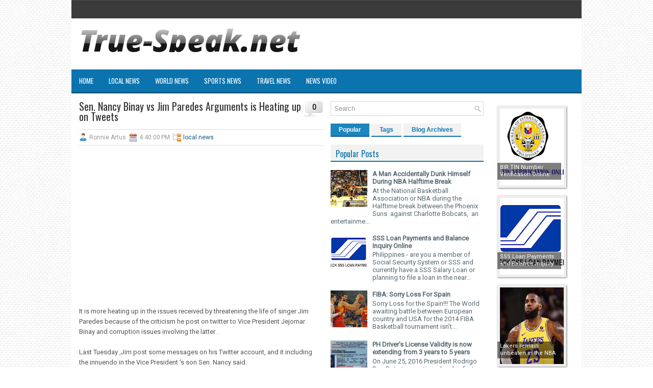

--- FILE ---
content_type: text/html; charset=utf-8
request_url: https://www.google.com/recaptcha/api2/aframe
body_size: 267
content:
<!DOCTYPE HTML><html><head><meta http-equiv="content-type" content="text/html; charset=UTF-8"></head><body><script nonce="ZdIgF-V6tCrOkoyQd6Xx5Q">/** Anti-fraud and anti-abuse applications only. See google.com/recaptcha */ try{var clients={'sodar':'https://pagead2.googlesyndication.com/pagead/sodar?'};window.addEventListener("message",function(a){try{if(a.source===window.parent){var b=JSON.parse(a.data);var c=clients[b['id']];if(c){var d=document.createElement('img');d.src=c+b['params']+'&rc='+(localStorage.getItem("rc::a")?sessionStorage.getItem("rc::b"):"");window.document.body.appendChild(d);sessionStorage.setItem("rc::e",parseInt(sessionStorage.getItem("rc::e")||0)+1);localStorage.setItem("rc::h",'1768725410854');}}}catch(b){}});window.parent.postMessage("_grecaptcha_ready", "*");}catch(b){}</script></body></html>

--- FILE ---
content_type: text/javascript; charset=UTF-8
request_url: https://www.true-speak.net/feeds/posts/summary/-/local%20news?alt=json-in-script&orderby=updated&max-results=0&callback=randomRelatedIndex
body_size: 407
content:
// API callback
randomRelatedIndex({"version":"1.0","encoding":"UTF-8","feed":{"xmlns":"http://www.w3.org/2005/Atom","xmlns$openSearch":"http://a9.com/-/spec/opensearchrss/1.0/","xmlns$blogger":"http://schemas.google.com/blogger/2008","xmlns$georss":"http://www.georss.org/georss","xmlns$gd":"http://schemas.google.com/g/2005","xmlns$thr":"http://purl.org/syndication/thread/1.0","id":{"$t":"tag:blogger.com,1999:blog-2577783242015929586"},"updated":{"$t":"2025-11-03T07:08:08.178-08:00"},"category":[{"term":"local news"},{"term":"sports"},{"term":"world news"},{"term":"government"},{"term":"video"},{"term":"entertainment"},{"term":"travel news"},{"term":"tutorials"},{"term":"technology"},{"term":"mystery"},{"term":"weather"}],"title":{"type":"text","$t":"True-Speak.net"},"subtitle":{"type":"html","$t":"The True New's Portal"},"link":[{"rel":"http://schemas.google.com/g/2005#feed","type":"application/atom+xml","href":"https:\/\/www.true-speak.net\/feeds\/posts\/summary"},{"rel":"self","type":"application/atom+xml","href":"https:\/\/www.blogger.com\/feeds\/2577783242015929586\/posts\/summary\/-\/local+news?alt=json-in-script\u0026max-results=0\u0026orderby=updated"},{"rel":"alternate","type":"text/html","href":"https:\/\/www.true-speak.net\/search\/label\/local%20news"},{"rel":"hub","href":"http://pubsubhubbub.appspot.com/"}],"author":[{"name":{"$t":"Unknown"},"email":{"$t":"noreply@blogger.com"},"gd$image":{"rel":"http://schemas.google.com/g/2005#thumbnail","width":"16","height":"16","src":"https:\/\/img1.blogblog.com\/img\/b16-rounded.gif"}}],"generator":{"version":"7.00","uri":"http://www.blogger.com","$t":"Blogger"},"openSearch$totalResults":{"$t":"63"},"openSearch$startIndex":{"$t":"1"},"openSearch$itemsPerPage":{"$t":"0"}}});

--- FILE ---
content_type: text/plain
request_url: https://www.google-analytics.com/j/collect?v=1&_v=j102&a=71355620&t=pageview&_s=1&dl=https%3A%2F%2Fwww.true-speak.net%2F2014%2F10%2Fsen-nancy-binay-vs-jim-paredes.html&ul=en-us%40posix&dt=Sen.%20Nancy%20Binay%20vs%20Jim%20Paredes%20Arguments%20is%20Heating%20up%20on%20Tweets%20~%20True-Speak.net&sr=1280x720&vp=1280x720&_u=IEBAAEABAAAAACAAI~&jid=651706208&gjid=1747177877&cid=1891801386.1768725408&tid=UA-55321317-1&_gid=90737088.1768725408&_r=1&_slc=1&z=955881005
body_size: -450
content:
2,cG-YB26T1EHFY

--- FILE ---
content_type: text/javascript; charset=UTF-8
request_url: https://www.true-speak.net/feeds/posts/summary?max-results=11&alt=json-in-script&callback=tb911rpGallery
body_size: 5864
content:
// API callback
tb911rpGallery({"version":"1.0","encoding":"UTF-8","feed":{"xmlns":"http://www.w3.org/2005/Atom","xmlns$openSearch":"http://a9.com/-/spec/opensearchrss/1.0/","xmlns$blogger":"http://schemas.google.com/blogger/2008","xmlns$georss":"http://www.georss.org/georss","xmlns$gd":"http://schemas.google.com/g/2005","xmlns$thr":"http://purl.org/syndication/thread/1.0","id":{"$t":"tag:blogger.com,1999:blog-2577783242015929586"},"updated":{"$t":"2025-11-03T07:08:08.178-08:00"},"category":[{"term":"local news"},{"term":"sports"},{"term":"world news"},{"term":"government"},{"term":"video"},{"term":"entertainment"},{"term":"travel news"},{"term":"tutorials"},{"term":"technology"},{"term":"mystery"},{"term":"weather"}],"title":{"type":"text","$t":"True-Speak.net"},"subtitle":{"type":"html","$t":"The True New's Portal"},"link":[{"rel":"http://schemas.google.com/g/2005#feed","type":"application/atom+xml","href":"https:\/\/www.true-speak.net\/feeds\/posts\/summary"},{"rel":"self","type":"application/atom+xml","href":"https:\/\/www.blogger.com\/feeds\/2577783242015929586\/posts\/summary?alt=json-in-script\u0026max-results=11"},{"rel":"alternate","type":"text/html","href":"https:\/\/www.true-speak.net\/"},{"rel":"hub","href":"http://pubsubhubbub.appspot.com/"},{"rel":"next","type":"application/atom+xml","href":"https:\/\/www.blogger.com\/feeds\/2577783242015929586\/posts\/summary?alt=json-in-script\u0026start-index=12\u0026max-results=11"}],"author":[{"name":{"$t":"Unknown"},"email":{"$t":"noreply@blogger.com"},"gd$image":{"rel":"http://schemas.google.com/g/2005#thumbnail","width":"16","height":"16","src":"https:\/\/img1.blogblog.com\/img\/b16-rounded.gif"}}],"generator":{"version":"7.00","uri":"http://www.blogger.com","$t":"Blogger"},"openSearch$totalResults":{"$t":"136"},"openSearch$startIndex":{"$t":"1"},"openSearch$itemsPerPage":{"$t":"11"},"entry":[{"id":{"$t":"tag:blogger.com,1999:blog-2577783242015929586.post-7042913795304742853"},"published":{"$t":"2024-12-01T01:44:00.000-08:00"},"updated":{"$t":"2024-12-01T01:44:11.600-08:00"},"category":[{"scheme":"http://www.blogger.com/atom/ns#","term":"government"},{"scheme":"http://www.blogger.com/atom/ns#","term":"local news"},{"scheme":"http://www.blogger.com/atom/ns#","term":"technology"}],"title":{"type":"text","$t":"BIR TIN Number Verification Online"},"summary":{"type":"text","$t":"Philippines - Are you one of those applicant for BIR Tax Identification Number\u0026nbsp; or TIN Number who don't yet know if they already acquired or taken BIR TIN Number's before? If yes, this article might be right for you especially if you are first time TIN Applicants.There are several TIN Number applicants who already acquired TIN Number and yet they applied again for another TIN Number  because"},"link":[{"rel":"replies","type":"application/atom+xml","href":"https:\/\/www.true-speak.net\/feeds\/7042913795304742853\/comments\/default","title":"Post Comments"},{"rel":"replies","type":"text/html","href":"https:\/\/www.true-speak.net\/2024\/12\/bir-tin-number-verification-online.html#comment-form","title":"0 Comments"},{"rel":"edit","type":"application/atom+xml","href":"https:\/\/www.blogger.com\/feeds\/2577783242015929586\/posts\/default\/7042913795304742853"},{"rel":"self","type":"application/atom+xml","href":"https:\/\/www.blogger.com\/feeds\/2577783242015929586\/posts\/default\/7042913795304742853"},{"rel":"alternate","type":"text/html","href":"https:\/\/www.true-speak.net\/2024\/12\/bir-tin-number-verification-online.html","title":"BIR TIN Number Verification Online"}],"author":[{"name":{"$t":"Unknown"},"email":{"$t":"noreply@blogger.com"},"gd$image":{"rel":"http://schemas.google.com/g/2005#thumbnail","width":"16","height":"16","src":"https:\/\/img1.blogblog.com\/img\/b16-rounded.gif"}}],"media$thumbnail":{"xmlns$media":"http://search.yahoo.com/mrss/","url":"https:\/\/blogger.googleusercontent.com\/img\/b\/R29vZ2xl\/AVvXsEg_bDc9Gk5tCk20z7O8jReUc1-2ZcdE486xP-bfcWvoprT_-Dv7HAN97dnZGm2xbxibPuQNsRpiZwJ4tc1a5VHrpnEkt0E5OsYvjj4f-I2U5cdjkwTuUjUuJA9Ff-GVYDB2LvfU98NElheyo2cIK9cOJWjKAJicf-gAOBn6RP5EpgHtZyrVwpKdX4mbzrEd\/s72-c\/bir_orus.jpg","height":"72","width":"72"},"thr$total":{"$t":"0"}},{"id":{"$t":"tag:blogger.com,1999:blog-2577783242015929586.post-407292170883134356"},"published":{"$t":"2023-12-22T20:25:00.000-08:00"},"updated":{"$t":"2023-12-22T20:43:21.757-08:00"},"category":[{"scheme":"http://www.blogger.com/atom/ns#","term":"government"},{"scheme":"http://www.blogger.com/atom/ns#","term":"local news"},{"scheme":"http://www.blogger.com/atom/ns#","term":"tutorials"}],"title":{"type":"text","$t":"SSS Loan Payments and Balance Inquiry Online"},"summary":{"type":"text","$t":"Philippines - are you a member of Social Security System or SSS and currently have a SSS Salary Loan or planning to file a loan in the near future? If yes, maybe this article can help you with a simple tutorial on how to check payments of SSS Loan regularly.You might be one of many SSS Members who are worried about their SSS Loans or SSS Salary Loan if their payments are credited every payment "},"link":[{"rel":"replies","type":"application/atom+xml","href":"https:\/\/www.true-speak.net\/feeds\/407292170883134356\/comments\/default","title":"Post Comments"},{"rel":"replies","type":"text/html","href":"https:\/\/www.true-speak.net\/2023\/12\/sss-loan-payments-and-balance-inquiry.html#comment-form","title":"0 Comments"},{"rel":"edit","type":"application/atom+xml","href":"https:\/\/www.blogger.com\/feeds\/2577783242015929586\/posts\/default\/407292170883134356"},{"rel":"self","type":"application/atom+xml","href":"https:\/\/www.blogger.com\/feeds\/2577783242015929586\/posts\/default\/407292170883134356"},{"rel":"alternate","type":"text/html","href":"https:\/\/www.true-speak.net\/2023\/12\/sss-loan-payments-and-balance-inquiry.html","title":"SSS Loan Payments and Balance Inquiry Online"}],"author":[{"name":{"$t":"Unknown"},"email":{"$t":"noreply@blogger.com"},"gd$image":{"rel":"http://schemas.google.com/g/2005#thumbnail","width":"16","height":"16","src":"https:\/\/img1.blogblog.com\/img\/b16-rounded.gif"}}],"media$thumbnail":{"xmlns$media":"http://search.yahoo.com/mrss/","url":"https:\/\/blogger.googleusercontent.com\/img\/b\/R29vZ2xl\/AVvXsEiCSWPRIuTPREoTaqwlt00-IyfpwDbfooMfNfqhEx500QvTunm6moblp7Wck6UxqpbIGQHauJSwP3icaWED3bRRMbnCAY3zK-s5rEWJPsh8GKGefzb_Z-oALb6wOy-NWp2N2JuUISDQpxHvxfSu7XsvdzaEMLrKxBRpPhZSSoI0kdIrxezc1OU1o9qWMyU\/s72-c\/SSS_Contri_2023.jpg","height":"72","width":"72"},"thr$total":{"$t":"0"}},{"id":{"$t":"tag:blogger.com,1999:blog-2577783242015929586.post-8309431134682231270"},"published":{"$t":"2023-11-26T16:15:00.000-08:00"},"updated":{"$t":"2023-11-26T16:22:41.798-08:00"},"category":[{"scheme":"http://www.blogger.com/atom/ns#","term":"local news"},{"scheme":"http://www.blogger.com/atom/ns#","term":"sports"},{"scheme":"http://www.blogger.com/atom/ns#","term":"world news"}],"title":{"type":"text","$t":"Lakers remain unbeaten in the NBA In - Season Tournament"},"summary":{"type":"text","$t":"Philippines - The Los Angeles Lakers are currently sitting in the middle of the Western Conference Standings with 8 wins and 6 losses, Lakes is currently at the 6th spot of the West and won their last 2 games defeating the Portland Trail Blazers and the Houston Rockets respectively.The Los Angeles Lakers are also remain unbeaten in the NBA new format called NBA In -Season Tournament, Lakers is 3 "},"link":[{"rel":"replies","type":"application/atom+xml","href":"https:\/\/www.true-speak.net\/feeds\/8309431134682231270\/comments\/default","title":"Post Comments"},{"rel":"replies","type":"text/html","href":"https:\/\/www.true-speak.net\/2023\/11\/lakers-remain-unbeaten-in-nba-in-season.html#comment-form","title":"0 Comments"},{"rel":"edit","type":"application/atom+xml","href":"https:\/\/www.blogger.com\/feeds\/2577783242015929586\/posts\/default\/8309431134682231270"},{"rel":"self","type":"application/atom+xml","href":"https:\/\/www.blogger.com\/feeds\/2577783242015929586\/posts\/default\/8309431134682231270"},{"rel":"alternate","type":"text/html","href":"https:\/\/www.true-speak.net\/2023\/11\/lakers-remain-unbeaten-in-nba-in-season.html","title":"Lakers remain unbeaten in the NBA In - Season Tournament"}],"author":[{"name":{"$t":"Unknown"},"email":{"$t":"noreply@blogger.com"},"gd$image":{"rel":"http://schemas.google.com/g/2005#thumbnail","width":"16","height":"16","src":"https:\/\/img1.blogblog.com\/img\/b16-rounded.gif"}}],"media$thumbnail":{"xmlns$media":"http://search.yahoo.com/mrss/","url":"https:\/\/blogger.googleusercontent.com\/img\/b\/R29vZ2xl\/AVvXsEgeTW2Cv4wbt7LkvTi9013umzmJz2bYzcS2MOO6gKPosgDEUqAk8jwpnuuH_1qktDb23T4fu-MtpsOcFvy0g7oznf1AnydALch6-JBMz55SiNXu4kQOARoYOHdaABT6IgQ8xykXcKiK5UV_nGsuppAwpwhWRjRazmu1gKOAf498SWWkZYDtaDsRWY29xnQ\/s72-c\/laker_2023_lbj.jpg","height":"72","width":"72"},"thr$total":{"$t":"0"}},{"id":{"$t":"tag:blogger.com,1999:blog-2577783242015929586.post-6954637488773184750"},"published":{"$t":"2023-07-03T01:23:00.000-07:00"},"updated":{"$t":"2023-07-03T01:23:06.790-07:00"},"category":[{"scheme":"http://www.blogger.com/atom/ns#","term":"government"},{"scheme":"http://www.blogger.com/atom/ns#","term":"local news"},{"scheme":"http://www.blogger.com/atom/ns#","term":"technology"}],"title":{"type":"text","$t":"Philippine National ID System Appointment Schedule Online"},"summary":{"type":"text","$t":"Philippines - Are you one of the many Filipinos who have not yet been able to register or successfully book an appointment schedule with the PhilSys National ID System?If so, this may be the right article that you are looking for where it will give you a quick guide on how to book appointments and step by step guide for online application of the Philippine National ID System Online.Here is the "},"link":[{"rel":"replies","type":"application/atom+xml","href":"https:\/\/www.true-speak.net\/feeds\/6954637488773184750\/comments\/default","title":"Post Comments"},{"rel":"replies","type":"text/html","href":"https:\/\/www.true-speak.net\/2023\/07\/philippine-national-id-system.html#comment-form","title":"0 Comments"},{"rel":"edit","type":"application/atom+xml","href":"https:\/\/www.blogger.com\/feeds\/2577783242015929586\/posts\/default\/6954637488773184750"},{"rel":"self","type":"application/atom+xml","href":"https:\/\/www.blogger.com\/feeds\/2577783242015929586\/posts\/default\/6954637488773184750"},{"rel":"alternate","type":"text/html","href":"https:\/\/www.true-speak.net\/2023\/07\/philippine-national-id-system.html","title":"Philippine National ID System Appointment Schedule Online"}],"author":[{"name":{"$t":"Unknown"},"email":{"$t":"noreply@blogger.com"},"gd$image":{"rel":"http://schemas.google.com/g/2005#thumbnail","width":"16","height":"16","src":"https:\/\/img1.blogblog.com\/img\/b16-rounded.gif"}}],"media$thumbnail":{"xmlns$media":"http://search.yahoo.com/mrss/","url":"https:\/\/blogger.googleusercontent.com\/img\/b\/R29vZ2xl\/AVvXsEgGQCNnPKYN9Mc7_nSbEA3Ybxo1iLf1cl02p2pSzGclMRWDvhz_6ehldpDz9qCYfW3Y_5pxkQxiFriijp16zPYgXMTQnP-JEps87vfKtzMhe5v-KmK_pAqlw9Q1UcExv7-QJj_EsfOD_0U\/s72-c\/Phil-ID.jpg","height":"72","width":"72"},"thr$total":{"$t":"0"}},{"id":{"$t":"tag:blogger.com,1999:blog-2577783242015929586.post-7943799360647855976"},"published":{"$t":"2023-01-09T21:59:00.003-08:00"},"updated":{"$t":"2023-01-09T21:59:40.753-08:00"},"category":[{"scheme":"http://www.blogger.com/atom/ns#","term":"sports"}],"title":{"type":"text","$t":"Denver Nuggets snap Lakers 5 – game winning streak"},"summary":{"type":"text","$t":"NBA – The Western Conference top seed and best record Denver Nuggets host the visiting LA Lakers for their second meeting of the 2022 – 2023 NBA Regular Season at Ball Arena in Denver Colorado. Lakers beat the Nuggets in their first meeting in LA at Crypto.com Arena.Prior to the game both teams are coming from wins, the host team Denver Nuggets is currently In 2 – game winning streak, while the "},"link":[{"rel":"replies","type":"application/atom+xml","href":"https:\/\/www.true-speak.net\/feeds\/7943799360647855976\/comments\/default","title":"Post Comments"},{"rel":"replies","type":"text/html","href":"https:\/\/www.true-speak.net\/2023\/01\/denver-nuggets-snap-lakers-5-game.html#comment-form","title":"0 Comments"},{"rel":"edit","type":"application/atom+xml","href":"https:\/\/www.blogger.com\/feeds\/2577783242015929586\/posts\/default\/7943799360647855976"},{"rel":"self","type":"application/atom+xml","href":"https:\/\/www.blogger.com\/feeds\/2577783242015929586\/posts\/default\/7943799360647855976"},{"rel":"alternate","type":"text/html","href":"https:\/\/www.true-speak.net\/2023\/01\/denver-nuggets-snap-lakers-5-game.html","title":"Denver Nuggets snap Lakers 5 – game winning streak"}],"author":[{"name":{"$t":"Unknown"},"email":{"$t":"noreply@blogger.com"},"gd$image":{"rel":"http://schemas.google.com/g/2005#thumbnail","width":"16","height":"16","src":"https:\/\/img1.blogblog.com\/img\/b16-rounded.gif"}}],"media$thumbnail":{"xmlns$media":"http://search.yahoo.com/mrss/","url":"https:\/\/blogger.googleusercontent.com\/img\/b\/R29vZ2xl\/AVvXsEiyhO-MO48DCNq8skfB-j0Day9Q-EbfMHyic7UwNWlbhPZau0HxyWShJx7JJzjSqLL4secOgUYv1bhfyXiJKQzsypnA5pcAPqt-2hovD2i_KB00kqp-vzCBIktLY0buXnYZuVRftJafPtqyLUwxqZV1WYYsQyY7-6_Ptp5Zgv2-_WtdM8zhuVp1TRSmHQ\/s72-c\/nuggets_lakers_2023.jpg","height":"72","width":"72"},"thr$total":{"$t":"0"}},{"id":{"$t":"tag:blogger.com,1999:blog-2577783242015929586.post-9102731031756806166"},"published":{"$t":"2022-09-15T15:05:00.002-07:00"},"updated":{"$t":"2022-09-15T15:05:43.106-07:00"},"category":[{"scheme":"http://www.blogger.com/atom/ns#","term":"local news"},{"scheme":"http://www.blogger.com/atom/ns#","term":"weather"}],"title":{"type":"text","$t":"Philippines latest news on Weather and Weather system around the World"},"summary":{"type":"text","$t":"Weather - In our country, there are three major types of climates, the Hot Dry Season, the Cool Dry Season and the Rainy Season. The Hot dry season or summer occurred usually during May to March of each year, this season is the best time to go to the beach and enjoy the beauty of the sun.  \n\nThe Cool Dry Season occurred from December to February, this season is one of the best season in the "},"link":[{"rel":"replies","type":"application/atom+xml","href":"https:\/\/www.true-speak.net\/feeds\/9102731031756806166\/comments\/default","title":"Post Comments"},{"rel":"replies","type":"text/html","href":"https:\/\/www.true-speak.net\/2022\/09\/philippines-latest-news-on-weather-and.html#comment-form","title":"0 Comments"},{"rel":"edit","type":"application/atom+xml","href":"https:\/\/www.blogger.com\/feeds\/2577783242015929586\/posts\/default\/9102731031756806166"},{"rel":"self","type":"application/atom+xml","href":"https:\/\/www.blogger.com\/feeds\/2577783242015929586\/posts\/default\/9102731031756806166"},{"rel":"alternate","type":"text/html","href":"https:\/\/www.true-speak.net\/2022\/09\/philippines-latest-news-on-weather-and.html","title":"Philippines latest news on Weather and Weather system around the World"}],"author":[{"name":{"$t":"Unknown"},"email":{"$t":"noreply@blogger.com"},"gd$image":{"rel":"http://schemas.google.com/g/2005#thumbnail","width":"16","height":"16","src":"https:\/\/img1.blogblog.com\/img\/b16-rounded.gif"}}],"media$thumbnail":{"xmlns$media":"http://search.yahoo.com/mrss/","url":"https:\/\/blogger.googleusercontent.com\/img\/b\/R29vZ2xl\/AVvXsEgApMzaZLHD11ZW36ZnYvedH1dA-GvotojzZP7SZg4I9kFZQOcf34_8S0ZYsplzp6FKVn1R7xSF6wr-HieGEiFxktRcEV22BpasFsMihSAEuBCbNBTLDuA9RzTmlb5bzXsA7Q1KtKhINK4\/s72-c\/170403-F-OC707-508.JPG","height":"72","width":"72"},"thr$total":{"$t":"0"}},{"id":{"$t":"tag:blogger.com,1999:blog-2577783242015929586.post-3194223997703347778"},"published":{"$t":"2022-02-03T15:33:00.000-08:00"},"updated":{"$t":"2022-02-03T15:33:06.154-08:00"},"category":[{"scheme":"http://www.blogger.com/atom/ns#","term":"sports"}],"title":{"type":"text","$t":"The LA Lakers and the LA Clippers square off at Crypto.com Arena"},"summary":{"type":"text","$t":"NBA – The Los Angeles Lakers and the Los Angeles Clippers square off for their second meeting of the 2021–2022 NBA Regular Season at Crypto.com Arena formerly known as Staple Center in Los Angeles, California. The Clippers will host the Lakers at home, but the majority of fans will surely cheer behind the Lakers as both teams shared the same arena for decades. The Clippers already beat the Lakers"},"link":[{"rel":"replies","type":"application/atom+xml","href":"https:\/\/www.true-speak.net\/feeds\/3194223997703347778\/comments\/default","title":"Post Comments"},{"rel":"replies","type":"text/html","href":"https:\/\/www.true-speak.net\/2022\/02\/the-la-lakers-and-la-clippers-square.html#comment-form","title":"0 Comments"},{"rel":"edit","type":"application/atom+xml","href":"https:\/\/www.blogger.com\/feeds\/2577783242015929586\/posts\/default\/3194223997703347778"},{"rel":"self","type":"application/atom+xml","href":"https:\/\/www.blogger.com\/feeds\/2577783242015929586\/posts\/default\/3194223997703347778"},{"rel":"alternate","type":"text/html","href":"https:\/\/www.true-speak.net\/2022\/02\/the-la-lakers-and-la-clippers-square.html","title":"The LA Lakers and the LA Clippers square off at Crypto.com Arena"}],"author":[{"name":{"$t":"Unknown"},"email":{"$t":"noreply@blogger.com"},"gd$image":{"rel":"http://schemas.google.com/g/2005#thumbnail","width":"16","height":"16","src":"https:\/\/img1.blogblog.com\/img\/b16-rounded.gif"}}],"media$thumbnail":{"xmlns$media":"http://search.yahoo.com/mrss/","url":"https:\/\/blogger.googleusercontent.com\/img\/a\/AVvXsEjYnPD4yQyI165SY2tpVGdL0_z4D4-p7EnWQpYeARABWgkRBL4e9gT9kDRRSgv5S837SKdCmo99BFEr-LjDBhOMwxK6UCWpaB04Byh6yRBz1-OALKi9Z38tlpXz3NSLv9gYChPhcz2MjHIfJpFf7KZV498l9bdEuaTNC0QyTrot3rzWipn0aSas0wOrSw=s72-c","height":"72","width":"72"},"thr$total":{"$t":"0"}},{"id":{"$t":"tag:blogger.com,1999:blog-2577783242015929586.post-1578078684220690439"},"published":{"$t":"2021-10-05T22:05:00.000-07:00"},"updated":{"$t":"2021-10-05T22:05:09.475-07:00"},"category":[{"scheme":"http://www.blogger.com/atom/ns#","term":"sports"}],"title":{"type":"text","$t":"Lakers\/Nets Opens 2021 NBA Preseason"},"summary":{"type":"text","$t":"NBA – On October 3, 2021 (US TIME) The Los Angeles Lakers host the visiting Brooklyn Nets for the opener of the 2021 NBA Preseason at Staples Center in Los Angeles, California.The Arena was attended by many fans since the world pandemic happens and especially by the Lakers fans were they once again witness their newly formed roster at their house.The game was attended by All – Star Players from "},"link":[{"rel":"replies","type":"application/atom+xml","href":"https:\/\/www.true-speak.net\/feeds\/1578078684220690439\/comments\/default","title":"Post Comments"},{"rel":"replies","type":"text/html","href":"https:\/\/www.true-speak.net\/2021\/10\/lakersnets-opens-2021-nba-preseason.html#comment-form","title":"0 Comments"},{"rel":"edit","type":"application/atom+xml","href":"https:\/\/www.blogger.com\/feeds\/2577783242015929586\/posts\/default\/1578078684220690439"},{"rel":"self","type":"application/atom+xml","href":"https:\/\/www.blogger.com\/feeds\/2577783242015929586\/posts\/default\/1578078684220690439"},{"rel":"alternate","type":"text/html","href":"https:\/\/www.true-speak.net\/2021\/10\/lakersnets-opens-2021-nba-preseason.html","title":"Lakers\/Nets Opens 2021 NBA Preseason"}],"author":[{"name":{"$t":"Unknown"},"email":{"$t":"noreply@blogger.com"},"gd$image":{"rel":"http://schemas.google.com/g/2005#thumbnail","width":"16","height":"16","src":"https:\/\/img1.blogblog.com\/img\/b16-rounded.gif"}}],"media$thumbnail":{"xmlns$media":"http://search.yahoo.com/mrss/","url":"https:\/\/blogger.googleusercontent.com\/img\/b\/R29vZ2xl\/AVvXsEgxeDm964Zq4D4en81qZG9pSqU7O4YEeYuWQJnBMgykmcLPM6kFZ5S5BL0E_v4lNDhEhpu-VGbbr-8W51ylySWhPECHXJc54RF6mxhHoJjng3jW795GMIWoCqA24Eix5g57pekYWe8S5r-j\/s72-c\/nets_over_lakers.jpg","height":"72","width":"72"},"thr$total":{"$t":"0"}},{"id":{"$t":"tag:blogger.com,1999:blog-2577783242015929586.post-6698396117318883039"},"published":{"$t":"2021-02-19T18:01:00.001-08:00"},"updated":{"$t":"2021-02-19T18:01:26.044-08:00"},"category":[{"scheme":"http://www.blogger.com/atom/ns#","term":"sports"}],"title":{"type":"text","$t":"LeBron James the Youngest Player to Reach the 35,000 Career Points"},"summary":{"type":"text","$t":"NBA – On February 19, 2021 (Philippine Time) Lakers Superstar LeBron James becomes the youngest player to reach the 35, 000 career points, making him the third player in the league history to ever do it.LeBron James reached the said milestone by a made free throw in the second quarter of their game against the visiting Brooklyn Nets at Staple Center in Los Angeles, California.LeBron finished the "},"link":[{"rel":"replies","type":"application/atom+xml","href":"https:\/\/www.true-speak.net\/feeds\/6698396117318883039\/comments\/default","title":"Post Comments"},{"rel":"replies","type":"text/html","href":"https:\/\/www.true-speak.net\/2021\/02\/lebron-james-youngest-player-to-reach.html#comment-form","title":"0 Comments"},{"rel":"edit","type":"application/atom+xml","href":"https:\/\/www.blogger.com\/feeds\/2577783242015929586\/posts\/default\/6698396117318883039"},{"rel":"self","type":"application/atom+xml","href":"https:\/\/www.blogger.com\/feeds\/2577783242015929586\/posts\/default\/6698396117318883039"},{"rel":"alternate","type":"text/html","href":"https:\/\/www.true-speak.net\/2021\/02\/lebron-james-youngest-player-to-reach.html","title":"LeBron James the Youngest Player to Reach the 35,000 Career Points"}],"author":[{"name":{"$t":"Unknown"},"email":{"$t":"noreply@blogger.com"},"gd$image":{"rel":"http://schemas.google.com/g/2005#thumbnail","width":"16","height":"16","src":"https:\/\/img1.blogblog.com\/img\/b16-rounded.gif"}}],"media$thumbnail":{"xmlns$media":"http://search.yahoo.com/mrss/","url":"https:\/\/blogger.googleusercontent.com\/img\/b\/R29vZ2xl\/AVvXsEgwKqywHGsvroIHUU4SM8d9AjTNR0jKo7D-4ZZ0o8o6tjkMug8ZAZ5Dc4XPbAwQrgC4jqaMbSIGQzSd8eyjf2l0Wd57KRQJ_HAz5qddXeCQfRSfyxC2KUcp7y7mhHnCMIQLg6PujPbvyvzW\/s72-c\/120374111_10159098225508463_1858891666934348817_o.jpg","height":"72","width":"72"},"thr$total":{"$t":"0"}},{"id":{"$t":"tag:blogger.com,1999:blog-2577783242015929586.post-9163863444985271393"},"published":{"$t":"2020-09-21T23:13:00.002-07:00"},"updated":{"$t":"2020-09-22T16:08:31.594-07:00"},"category":[{"scheme":"http://www.blogger.com/atom/ns#","term":"sports"}],"title":{"type":"text","$t":"Anthony Davis Lift the Lakers in a Buzzer Beater win against the Nuggets"},"summary":{"type":"text","$t":"NBA – The Los Angeles Lakers Superstar Center\/Forward Anthony Davis hits a buzzer beater 3’s that save the Lakers in a possible loss to resilient Denver Nuggets in Game 2 of the best of seven Western Conference Finals in Orlando, Florida at the Bubble.With only 2.1 seconds remaining in the game the LA Lakers had their last possession of the ball. With no timeouts remaining which the Lakers "},"link":[{"rel":"replies","type":"application/atom+xml","href":"https:\/\/www.true-speak.net\/feeds\/9163863444985271393\/comments\/default","title":"Post Comments"},{"rel":"replies","type":"text/html","href":"https:\/\/www.true-speak.net\/2020\/09\/anthony-davis-lift-lakers-in-buzzer.html#comment-form","title":"0 Comments"},{"rel":"edit","type":"application/atom+xml","href":"https:\/\/www.blogger.com\/feeds\/2577783242015929586\/posts\/default\/9163863444985271393"},{"rel":"self","type":"application/atom+xml","href":"https:\/\/www.blogger.com\/feeds\/2577783242015929586\/posts\/default\/9163863444985271393"},{"rel":"alternate","type":"text/html","href":"https:\/\/www.true-speak.net\/2020\/09\/anthony-davis-lift-lakers-in-buzzer.html","title":"Anthony Davis Lift the Lakers in a Buzzer Beater win against the Nuggets"}],"author":[{"name":{"$t":"Unknown"},"email":{"$t":"noreply@blogger.com"},"gd$image":{"rel":"http://schemas.google.com/g/2005#thumbnail","width":"16","height":"16","src":"https:\/\/img1.blogblog.com\/img\/b16-rounded.gif"}}],"media$thumbnail":{"xmlns$media":"http://search.yahoo.com/mrss/","url":"https:\/\/blogger.googleusercontent.com\/img\/b\/R29vZ2xl\/AVvXsEhLIaO5YcMmgnCrSyJiAYlGxeoyd_7bccK54E_ulHvP2w7fQ8sE6h20rZFeIJpcL6PzWg3VjSZVcCxl3ym02IjPmglT0hPCQN45J9ChpXpq6C95WKCw0ySamRANxNdlABYAUHNTA8FySLOU\/s72-c\/ad_buzzer_shot.jpg","height":"72","width":"72"},"thr$total":{"$t":"0"}},{"id":{"$t":"tag:blogger.com,1999:blog-2577783242015929586.post-7537570276669293915"},"published":{"$t":"2020-06-27T20:20:00.000-07:00"},"updated":{"$t":"2020-06-26T20:49:59.033-07:00"},"category":[{"scheme":"http://www.blogger.com/atom/ns#","term":"local news"},{"scheme":"http://www.blogger.com/atom/ns#","term":"technology"},{"scheme":"http://www.blogger.com/atom/ns#","term":"tutorials"}],"title":{"type":"text","$t":"How to Pay MERALCO Bills Via GCASH"},"summary":{"type":"text","$t":"Philippines – MERALCO Bill is a monthly electric utility bill that is being delivered to our house every month informing the consumer of how much electricity they consume and also signal that this is the time to pay our electricity bills.\n\n\n\n\n\n\nMERALCO is an electric company which widely used in Greater Manila Area and some nearby provinces like us in Laguna and of all the Electric company in the"},"link":[{"rel":"replies","type":"application/atom+xml","href":"https:\/\/www.true-speak.net\/feeds\/7537570276669293915\/comments\/default","title":"Post Comments"},{"rel":"replies","type":"text/html","href":"https:\/\/www.true-speak.net\/2020\/06\/how-to-pay-meralco-bills-via-gcash.html#comment-form","title":"0 Comments"},{"rel":"edit","type":"application/atom+xml","href":"https:\/\/www.blogger.com\/feeds\/2577783242015929586\/posts\/default\/7537570276669293915"},{"rel":"self","type":"application/atom+xml","href":"https:\/\/www.blogger.com\/feeds\/2577783242015929586\/posts\/default\/7537570276669293915"},{"rel":"alternate","type":"text/html","href":"https:\/\/www.true-speak.net\/2020\/06\/how-to-pay-meralco-bills-via-gcash.html","title":"How to Pay MERALCO Bills Via GCASH"}],"author":[{"name":{"$t":"Unknown"},"email":{"$t":"noreply@blogger.com"},"gd$image":{"rel":"http://schemas.google.com/g/2005#thumbnail","width":"16","height":"16","src":"https:\/\/img1.blogblog.com\/img\/b16-rounded.gif"}}],"media$thumbnail":{"xmlns$media":"http://search.yahoo.com/mrss/","url":"https:\/\/blogger.googleusercontent.com\/img\/b\/R29vZ2xl\/AVvXsEhgyj3WcjrJXd5uIYn8eznBXOl3yXC3uTiYJ2izEaiMgisDtCyGxK8yAFipIlBNCxQg3Bg4822-EZGjhBYcMiJuKe7bxEzODQx-2-2betTAXYDZdhU8FI6WrLf6oEWYKhcEvalEMaRsHok\/s72-c\/meralco_bills_gcash.jpg","height":"72","width":"72"},"thr$total":{"$t":"0"}}]}});

--- FILE ---
content_type: text/javascript; charset=UTF-8
request_url: https://www.true-speak.net/feeds/posts/summary/-/local%20news?alt=json-in-script&orderby=updated&start-index=15&max-results=5&callback=showRelatedPost
body_size: 3152
content:
// API callback
showRelatedPost({"version":"1.0","encoding":"UTF-8","feed":{"xmlns":"http://www.w3.org/2005/Atom","xmlns$openSearch":"http://a9.com/-/spec/opensearchrss/1.0/","xmlns$blogger":"http://schemas.google.com/blogger/2008","xmlns$georss":"http://www.georss.org/georss","xmlns$gd":"http://schemas.google.com/g/2005","xmlns$thr":"http://purl.org/syndication/thread/1.0","id":{"$t":"tag:blogger.com,1999:blog-2577783242015929586"},"updated":{"$t":"2025-11-03T07:08:08.178-08:00"},"category":[{"term":"local news"},{"term":"sports"},{"term":"world news"},{"term":"government"},{"term":"video"},{"term":"entertainment"},{"term":"travel news"},{"term":"tutorials"},{"term":"technology"},{"term":"mystery"},{"term":"weather"}],"title":{"type":"text","$t":"True-Speak.net"},"subtitle":{"type":"html","$t":"The True New's Portal"},"link":[{"rel":"http://schemas.google.com/g/2005#feed","type":"application/atom+xml","href":"https:\/\/www.true-speak.net\/feeds\/posts\/summary"},{"rel":"self","type":"application/atom+xml","href":"https:\/\/www.blogger.com\/feeds\/2577783242015929586\/posts\/summary\/-\/local+news?alt=json-in-script\u0026start-index=15\u0026max-results=5\u0026orderby=updated"},{"rel":"alternate","type":"text/html","href":"https:\/\/www.true-speak.net\/search\/label\/local%20news"},{"rel":"hub","href":"http://pubsubhubbub.appspot.com/"},{"rel":"previous","type":"application/atom+xml","href":"https:\/\/www.blogger.com\/feeds\/2577783242015929586\/posts\/summary\/-\/local+news\/-\/local+news?alt=json-in-script\u0026start-index=10\u0026max-results=5\u0026orderby=updated"},{"rel":"next","type":"application/atom+xml","href":"https:\/\/www.blogger.com\/feeds\/2577783242015929586\/posts\/summary\/-\/local+news\/-\/local+news?alt=json-in-script\u0026start-index=20\u0026max-results=5\u0026orderby=updated"}],"author":[{"name":{"$t":"Unknown"},"email":{"$t":"noreply@blogger.com"},"gd$image":{"rel":"http://schemas.google.com/g/2005#thumbnail","width":"16","height":"16","src":"https:\/\/img1.blogblog.com\/img\/b16-rounded.gif"}}],"generator":{"version":"7.00","uri":"http://www.blogger.com","$t":"Blogger"},"openSearch$totalResults":{"$t":"63"},"openSearch$startIndex":{"$t":"15"},"openSearch$itemsPerPage":{"$t":"5"},"entry":[{"id":{"$t":"tag:blogger.com,1999:blog-2577783242015929586.post-8890492815541621300"},"published":{"$t":"2014-11-19T21:54:00.000-08:00"},"updated":{"$t":"2016-04-09T03:23:11.211-07:00"},"category":[{"scheme":"http://www.blogger.com/atom/ns#","term":"local news"},{"scheme":"http://www.blogger.com/atom/ns#","term":"video"},{"scheme":"http://www.blogger.com/atom/ns#","term":"world news"}],"title":{"type":"text","$t":"New Funny Commercial Of Manny Pacquiao"},"summary":{"type":"text","$t":"A new commercial of Philippine boxer Manny Pacquiao has been circulating in the internet world.\n\nAbout \u0026nbsp;the overhearing \u0026nbsp;the conversation of two boxer who are practicing in the Gym.\n\nManny misunderstood the word he hear \u0026nbsp;\"the thing the people wanted\"\n\n“But the two Boxer really are talking about are the foot locker week of greatnes”\n\n\n\n\nThe two Boxer decided not to tell of what are "},"link":[{"rel":"replies","type":"application/atom+xml","href":"https:\/\/www.true-speak.net\/feeds\/8890492815541621300\/comments\/default","title":"Post Comments"},{"rel":"replies","type":"text/html","href":"https:\/\/www.true-speak.net\/2014\/11\/new-funny-commercial-of-manny-pacquiao.html#comment-form","title":"1 Comments"},{"rel":"edit","type":"application/atom+xml","href":"https:\/\/www.blogger.com\/feeds\/2577783242015929586\/posts\/default\/8890492815541621300"},{"rel":"self","type":"application/atom+xml","href":"https:\/\/www.blogger.com\/feeds\/2577783242015929586\/posts\/default\/8890492815541621300"},{"rel":"alternate","type":"text/html","href":"https:\/\/www.true-speak.net\/2014\/11\/new-funny-commercial-of-manny-pacquiao.html","title":"New Funny Commercial Of Manny Pacquiao"}],"author":[{"name":{"$t":"Unknown"},"email":{"$t":"noreply@blogger.com"},"gd$image":{"rel":"http://schemas.google.com/g/2005#thumbnail","width":"16","height":"16","src":"https:\/\/img1.blogblog.com\/img\/b16-rounded.gif"}}],"media$thumbnail":{"xmlns$media":"http://search.yahoo.com/mrss/","url":"https:\/\/blogger.googleusercontent.com\/img\/b\/R29vZ2xl\/AVvXsEhfcKOyA1Q_egKXlOusThVNG-9Mh7krkOlDy4xQfKPigP4Z6SiNWJwEUcws72vVuWvXSMxLGoSK79hTXD_t1ZJHqNacKqrNCIUA44_dqN80toX4SrEfebDaOYj6_31Sh6LT29qzAk9WYKlD\/s72-c\/1.JPG","height":"72","width":"72"},"thr$total":{"$t":"1"}},{"id":{"$t":"tag:blogger.com,1999:blog-2577783242015929586.post-6074930771840260092"},"published":{"$t":"2016-01-14T19:27:00.002-08:00"},"updated":{"$t":"2016-01-14T19:27:48.130-08:00"},"category":[{"scheme":"http://www.blogger.com/atom/ns#","term":"local news"}],"title":{"type":"text","$t":"Pres. Aquino Denied the P2k Increase in SSS Pensioner"},"summary":{"type":"text","$t":"Philippines – President Noy Aquino, denied the P 2,000 across- the- board Social Security System (SSS) pension hike yesterday January 14, 2015.\n\nReport said that the reason of disapproval of President Aquino, is that the SSS funds and projected collections cannot afford the said SSS pension hike. Which there is a risk that SSS might be bankrupt 13 years from now if he will sign the house bill. "},"link":[{"rel":"replies","type":"application/atom+xml","href":"https:\/\/www.true-speak.net\/feeds\/6074930771840260092\/comments\/default","title":"Post Comments"},{"rel":"replies","type":"text/html","href":"https:\/\/www.true-speak.net\/2016\/01\/pres-aquino-denied-p2k-increase-in-sss.html#comment-form","title":"0 Comments"},{"rel":"edit","type":"application/atom+xml","href":"https:\/\/www.blogger.com\/feeds\/2577783242015929586\/posts\/default\/6074930771840260092"},{"rel":"self","type":"application/atom+xml","href":"https:\/\/www.blogger.com\/feeds\/2577783242015929586\/posts\/default\/6074930771840260092"},{"rel":"alternate","type":"text/html","href":"https:\/\/www.true-speak.net\/2016\/01\/pres-aquino-denied-p2k-increase-in-sss.html","title":"Pres. Aquino Denied the P2k Increase in SSS Pensioner"}],"author":[{"name":{"$t":"Unknown"},"email":{"$t":"noreply@blogger.com"},"gd$image":{"rel":"http://schemas.google.com/g/2005#thumbnail","width":"16","height":"16","src":"https:\/\/img1.blogblog.com\/img\/b16-rounded.gif"}}],"media$thumbnail":{"xmlns$media":"http://search.yahoo.com/mrss/","url":"https:\/\/blogger.googleusercontent.com\/img\/b\/R29vZ2xl\/AVvXsEhS2OBIK6Qj5XNLyOOPFI4orUx9aO70QmPyYiztIcOxo_X-IO_dhQ3k5d6GbPZh9gWIjX-ujVNWPQIt65fTl7hyphenhyphen1pK8ixeQ-h1hYNWVp003c5vkLYnNbS4Neee5bHIupAbtCypuocZxHFnr\/s72-c\/sss.jpg","height":"72","width":"72"},"thr$total":{"$t":"0"}},{"id":{"$t":"tag:blogger.com,1999:blog-2577783242015929586.post-8974305470129331591"},"published":{"$t":"2015-11-25T20:39:00.005-08:00"},"updated":{"$t":"2015-11-26T12:58:07.486-08:00"},"category":[{"scheme":"http://www.blogger.com/atom/ns#","term":"government"},{"scheme":"http://www.blogger.com/atom/ns#","term":"local news"}],"title":{"type":"text","$t":"Senate President Franklin Drilon Suspend LTO's New Policy For Getting Drivers License"},"summary":{"type":"text","$t":"Land Transportation Office (LTO), is in hot seat again after implementing a new policy requiring people who need drivers license must secure first a Police Clearance and NBI Clearance before going to any LTO Offices.\n\nUpon receiving left and right petition from the public on the newly implemented requirements to acquire Driver license, Senate President Franklin \u0026nbsp;Drilon and Senate \u0026nbsp;Pro "},"link":[{"rel":"replies","type":"application/atom+xml","href":"https:\/\/www.true-speak.net\/feeds\/8974305470129331591\/comments\/default","title":"Post Comments"},{"rel":"replies","type":"text/html","href":"https:\/\/www.true-speak.net\/2015\/11\/senate-president-franklin-drillon.html#comment-form","title":"0 Comments"},{"rel":"edit","type":"application/atom+xml","href":"https:\/\/www.blogger.com\/feeds\/2577783242015929586\/posts\/default\/8974305470129331591"},{"rel":"self","type":"application/atom+xml","href":"https:\/\/www.blogger.com\/feeds\/2577783242015929586\/posts\/default\/8974305470129331591"},{"rel":"alternate","type":"text/html","href":"https:\/\/www.true-speak.net\/2015\/11\/senate-president-franklin-drillon.html","title":"Senate President Franklin Drilon Suspend LTO's New Policy For Getting Drivers License"}],"author":[{"name":{"$t":"Unknown"},"email":{"$t":"noreply@blogger.com"},"gd$image":{"rel":"http://schemas.google.com/g/2005#thumbnail","width":"16","height":"16","src":"https:\/\/img1.blogblog.com\/img\/b16-rounded.gif"}}],"media$thumbnail":{"xmlns$media":"http://search.yahoo.com/mrss/","url":"https:\/\/blogger.googleusercontent.com\/img\/b\/R29vZ2xl\/AVvXsEgkBr_-2VY194yyRWpA3TAAKTXQqVReMETEWjcnCmjs7cq6KlSrqFZBcr0vEUnkbRjKfLr88m2ulyGpxETP1Nhyphenhyphen7oV9KqUKRcg4xMB993-jIExIa7H4EIC4RVcaGEU9pQ3M95zAM4opuf9r\/s72-c\/lto+new+policy.jpg","height":"72","width":"72"},"thr$total":{"$t":"0"}},{"id":{"$t":"tag:blogger.com,1999:blog-2577783242015929586.post-681625741625350804"},"published":{"$t":"2015-11-01T07:00:00.000-08:00"},"updated":{"$t":"2015-10-31T16:28:08.102-07:00"},"category":[{"scheme":"http://www.blogger.com/atom/ns#","term":"government"},{"scheme":"http://www.blogger.com/atom/ns#","term":"local news"}],"title":{"type":"text","$t":"Many Voters Failed To Register As The Voters Registration Ended Yesterday October 31"},"summary":{"type":"text","$t":"Yesterday, was the last day of registration for all voters to registered and to complete their biometrics in order to vote in the up coming 2016 national elections.\n\nAs expected many voters swamp their way to COMELEC Offices and satellite registration in some various mall. Thousands of voters piled their way to be able to registered their names through the last minute of registration.\n\n\n\n\nBut "},"link":[{"rel":"replies","type":"application/atom+xml","href":"https:\/\/www.true-speak.net\/feeds\/681625741625350804\/comments\/default","title":"Post Comments"},{"rel":"replies","type":"text/html","href":"https:\/\/www.true-speak.net\/2015\/10\/many-voters-failed-to-register-as.html#comment-form","title":"0 Comments"},{"rel":"edit","type":"application/atom+xml","href":"https:\/\/www.blogger.com\/feeds\/2577783242015929586\/posts\/default\/681625741625350804"},{"rel":"self","type":"application/atom+xml","href":"https:\/\/www.blogger.com\/feeds\/2577783242015929586\/posts\/default\/681625741625350804"},{"rel":"alternate","type":"text/html","href":"https:\/\/www.true-speak.net\/2015\/10\/many-voters-failed-to-register-as.html","title":"Many Voters Failed To Register As The Voters Registration Ended Yesterday October 31"}],"author":[{"name":{"$t":"Unknown"},"email":{"$t":"noreply@blogger.com"},"gd$image":{"rel":"http://schemas.google.com/g/2005#thumbnail","width":"16","height":"16","src":"https:\/\/img1.blogblog.com\/img\/b16-rounded.gif"}}],"media$thumbnail":{"xmlns$media":"http://search.yahoo.com/mrss/","url":"https:\/\/blogger.googleusercontent.com\/img\/b\/R29vZ2xl\/AVvXsEirsOP2f4YLInqpZDzkAUw6J3H88A9Mt0JfvkreDDc1NBGE7UlmT6Ga11ucou5VFU9v0AEx-nlv4qRyhUQFpN_IvG_SGmAxJ-HC7M_eb3isQmuK8BXKPqwYH-dNS9aalUyBKUaiDNLmrPd2\/s72-c\/biometrics-true+speaks.jpg","height":"72","width":"72"},"thr$total":{"$t":"0"}},{"id":{"$t":"tag:blogger.com,1999:blog-2577783242015929586.post-5561870343742318455"},"published":{"$t":"2015-09-07T16:37:00.002-07:00"},"updated":{"$t":"2015-09-07T18:04:55.065-07:00"},"category":[{"scheme":"http://www.blogger.com/atom/ns#","term":"government"},{"scheme":"http://www.blogger.com/atom/ns#","term":"local news"}],"title":{"type":"text","$t":"No More Roxas, Poe Tandem In The 2016 National Election"},"summary":{"type":"text","$t":"Senate President Franklin Drillon, advise DILG Secretary and Presidential candidate Mar Roxas, to look for another candidate for Vice president that he could be tandem.\n\nWaiting for the answer of senator Grace Poe, has already answered by showing her action by campaigning in some Provinces.\n\n\n\n\nIts very clear that senator Grace Poe, will be running for Presidential bid this coming 2016 elections,"},"link":[{"rel":"replies","type":"application/atom+xml","href":"https:\/\/www.true-speak.net\/feeds\/5561870343742318455\/comments\/default","title":"Post Comments"},{"rel":"replies","type":"text/html","href":"https:\/\/www.true-speak.net\/2015\/09\/no-more-roxas-poe-tandem-in-2016.html#comment-form","title":"0 Comments"},{"rel":"edit","type":"application/atom+xml","href":"https:\/\/www.blogger.com\/feeds\/2577783242015929586\/posts\/default\/5561870343742318455"},{"rel":"self","type":"application/atom+xml","href":"https:\/\/www.blogger.com\/feeds\/2577783242015929586\/posts\/default\/5561870343742318455"},{"rel":"alternate","type":"text/html","href":"https:\/\/www.true-speak.net\/2015\/09\/no-more-roxas-poe-tandem-in-2016.html","title":"No More Roxas, Poe Tandem In The 2016 National Election"}],"author":[{"name":{"$t":"Unknown"},"email":{"$t":"noreply@blogger.com"},"gd$image":{"rel":"http://schemas.google.com/g/2005#thumbnail","width":"16","height":"16","src":"https:\/\/img1.blogblog.com\/img\/b16-rounded.gif"}}],"media$thumbnail":{"xmlns$media":"http://search.yahoo.com/mrss/","url":"https:\/\/blogger.googleusercontent.com\/img\/b\/R29vZ2xl\/AVvXsEgRCZ6HRK9TxxVDxZY3IS0NRdUG1xOZPpL8r4FvQnZJTttTNk9_oQk00fVUVHQyeMS88dcIdf-JJ2Njxku7QqaTaypRifN0S5jhB59bTg33Idcw8CBhyphenhyphenEqRCxRkus-xcAHnF9FNrGCw9lfY\/s72-c\/poe-roxas.jpg","height":"72","width":"72"},"thr$total":{"$t":"0"}}]}});